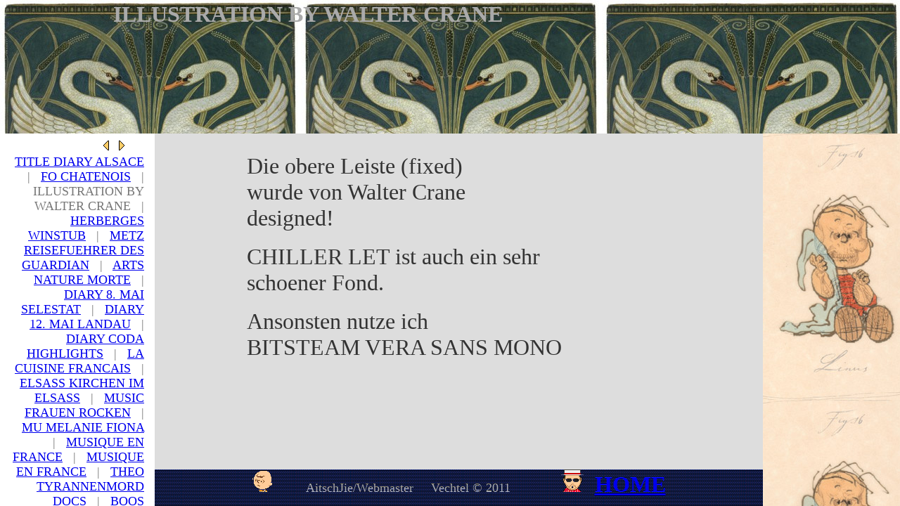

--- FILE ---
content_type: text/html
request_url: http://hgpadre.org/dbjourney/diary_2011_alsace/illustration_by_walter_crane.htm
body_size: 1849
content:
<HTML>
<HEAD>
<META HTTP-EQUIV="Content-Type" CONTENT="text/html; charset=iso-8859-1">
<TITLE>ILLUSTRATION BY WALTER CRANE </TITLE> 
<SCRIPT language="JavaScript">
var TlxPgNm='illustration_by_walter_crane';
</SCRIPT>
<META http-equiv="GENERATOR" CONTENT="Created with CuteSITE Builder, HTML Exporter 5.0.150"> 
</HEAD>
    <FRAMESET FRAMEBORDER=0 FRAMESPACING=0 BORDER=0 ROWS=" 190,*">
        <FRAME NAME="TRLX_Top" SRC="illustration_by_walter_crane_t.htm"  FRAMEBORDER=0 FRAMESPACING=0 MARGINHEIGHT=0 MARGINWIDTH=0 SCROLLING="NO">
        <FRAMESET FRAMEBORDER=0 FRAMESPACING=0 BORDER=0 COLS=" 220,*, 195">
            <FRAME NAME="TRLX_Left" SRC="illustration_by_walter_crane_l.htm"  FRAMEBORDER=0 FRAMESPACING=0 MARGINHEIGHT=0 MARGINWIDTH=0>
            <FRAMESET FRAMEBORDER=0 FRAMESPACING=0 BORDER=0 ROWS="*, 52">
                <FRAME NAME="TRLX_Middle" SRC="illustration_by_walter_crane_m.htm"  FRAMEBORDER=0 FRAMESPACING=0 MARGINHEIGHT=0 MARGINWIDTH=0>
                <FRAME NAME="TRLX_Bottom" SRC="illustration_by_walter_crane_b.htm"  FRAMEBORDER=0 FRAMESPACING=0 MARGINHEIGHT=0 MARGINWIDTH=0 SCROLLING="NO">
            </FRAMESET>
            <FRAME NAME="TRLX_Right" SRC="illustration_by_walter_crane_r.htm"  FRAMEBORDER=0 FRAMESPACING=0 MARGINHEIGHT=0 MARGINWIDTH=0>
        </FRAMESET>
<noframes>
<body topmargin=0 leftmargin=0 marginheight=0 marginwidth=0>
<table cellpadding=0 cellspacing=0 border=0><tr>
<td valign="top" colspan=3 height=190
 BGCOLOR="#BBBBBB" TEXT="#080000" bgproperties="fixed" background="326aca71ewjdxp.jpg">
        <div>
<B>ILLUSTRATION BY WALTER CRANE</B></div>
<div>
</div>
</td>
</tr><tr>
<td valign="top" rowspan="2" width=220
 BGCOLOR="#FFFFFF" TEXT="#080000">
        <div>
<IMG BORDER="0" SRC="1x1.gif" HEIGHT="14" ALIGN="BOTTOM" HSPACE="0" VSPACE="0" WIDTH="14"><B>&nbsp; &nbsp;&nbsp;&nbsp;</B><A HREF="fo_chatenois.htm" TARGET="_top"    TITLE="FO CHATENOIS"><B><IMG SRC="2770e0e0.png" border=0 width="14" height="14" ALT="previous"  ALIGN="BOTTOM" HSPACE="0" VSPACE="0"></B></A><B> &nbsp;</B><A HREF="herberges_winstub.htm" TARGET="_top"    TITLE="HERBERGES WINSTUB"><B><IMG SRC="2780e0e0.png" border=0 width="14" height="14" ALT="next"  ALIGN="BOTTOM" HSPACE="0" VSPACE="0"></B></A><B> &nbsp;&nbsp;&nbsp;&nbsp;</B><IMG BORDER="0" SRC="1x1.gif" HEIGHT="14" ALIGN="BOTTOM" HSPACE="0" VSPACE="0" WIDTH="14"></div>
<div>
<A HREF="title_diary_alsace.htm" TARGET="_top"    TITLE="TITLE DIARY ALSACE">TITLE DIARY ALSACE</A> &nbsp;&nbsp;| &nbsp;&nbsp;<A HREF="fo_chatenois.htm" TARGET="_top"    TITLE="FO CHATENOIS">FO CHATENOIS</A> &nbsp;&nbsp;| &nbsp;&nbsp;ILLUSTRATION BY WALTER CRANE &nbsp;&nbsp;| &nbsp;&nbsp;<A HREF="herberges_winstub.htm" TARGET="_top"    TITLE="HERBERGES WINSTUB">HERBERGES WINSTUB</A> &nbsp;&nbsp;| &nbsp;&nbsp;<A HREF="metz_reisefuehrer_des_guardi.htm" TARGET="_top"    TITLE="METZ REISEFUEHRER DES GUARDIAN">METZ REISEFUEHRER DES GUARDIAN</A> &nbsp;&nbsp;| &nbsp;&nbsp;<A HREF="arts_nature_morte.htm" TARGET="_top"    TITLE="ARTS NATURE MORTE">ARTS NATURE MORTE</A> &nbsp;&nbsp;| &nbsp;&nbsp;<A HREF="diary_8__mai_selestat.htm" TARGET="_top"    TITLE="DIARY 8. MAI SELESTAT">DIARY 8. MAI SELESTAT</A> &nbsp;&nbsp;| &nbsp;&nbsp;<A HREF="diary_12__mai_landau.htm" TARGET="_top"    TITLE="DIARY 12. MAI LANDAU">DIARY 12. MAI LANDAU</A> &nbsp;&nbsp;| &nbsp;&nbsp;<A HREF="diary_coda_highlights.htm" TARGET="_top"    TITLE="DIARY CODA HIGHLIGHTS">DIARY CODA HIGHLIGHTS</A> &nbsp;&nbsp;| &nbsp;&nbsp;<A HREF="la_cuisine_francais.htm" TARGET="_top"    TITLE="LA CUISINE FRANCAIS">LA CUISINE FRANCAIS</A> &nbsp;&nbsp;| &nbsp;&nbsp;<A HREF="elsass_kirchen_im_elsass.htm" TARGET="_top"    TITLE="ELSASS KIRCHEN IM ELSASS">ELSASS KIRCHEN IM ELSASS</A> &nbsp;&nbsp;| &nbsp;&nbsp;<A HREF="music_frauen_rocken.htm" TARGET="_top"    TITLE="MUSIC FRAUEN ROCKEN">MUSIC FRAUEN ROCKEN</A> &nbsp;&nbsp;| &nbsp;&nbsp;<A HREF="mu_melanie_fiona.htm" TARGET="_top"    TITLE="MU MELANIE FIONA">MU MELANIE FIONA</A> &nbsp;&nbsp;| &nbsp;&nbsp;<A HREF="musique_en_france.htm" TARGET="_top"    TITLE="MUSIQUE EN FRANCE">MUSIQUE EN FRANCE</A> &nbsp;&nbsp;| &nbsp;&nbsp;<A HREF="musique_en_france1b2.htm" TARGET="_top"    TITLE="MUSIQUE EN FRANCE">MUSIQUE EN FRANCE</A> &nbsp;&nbsp;| &nbsp;&nbsp;<A HREF="theo_tyrannenmord_docs.htm" TARGET="_top"    TITLE="THEO TYRANNENMORD DOCS">THEO TYRANNENMORD DOCS</A> &nbsp;&nbsp;| &nbsp;&nbsp;<A HREF="boos_funde.htm" TARGET="_top"    TITLE="BOOS FUNDE">BOOS FUNDE</A> &nbsp;&nbsp;| &nbsp;&nbsp;<A HREF="boos_funde_ii.htm" TARGET="_top"    TITLE="BOOS FUNDE II">BOOS FUNDE II</A> &nbsp;&nbsp;| &nbsp;&nbsp;<A HREF="theo_gottes_wohltaten.htm" TARGET="_top"    TITLE="THEO GOTTES WOHLTATEN">THEO GOTTES WOHLTATEN</A> &nbsp;&nbsp;| &nbsp;&nbsp;<A HREF="theo_friede_der_seele.htm" TARGET="_top"    TITLE="THEO FRIEDE DER SEELE">THEO FRIEDE DER SEELE</A> &nbsp;&nbsp;| &nbsp;&nbsp;<A HREF="id420.htm" TARGET="_top"    TITLE="Title 420">Title 420</A></div>
</td>
<td valign="top" height=238
 width="100%" BGCOLOR="#DDDDDD" TEXT="#080000">
        <bR>
<div>
Die obere Leiste (fixed)</div>
<div>
wurde von Walter Crane</div>
<div>
designed!</div>
<bR>
<div>
CHILLER LET ist auch ein sehr</div>
<div>
schoener Fond.</div>
<bR>
<div>
Ansonsten nutze ich</div>
<div>
BITSTEAM VERA SANS MONO</div>
<bR>
</td>
<td valign="top" rowspan="2" width=195
 BGCOLOR="#666633" TEXT="#080000" bgproperties="fixed" background="328c27b3.jpg">
        <bR>
</td>
</tr><tr>
<td valign="top" height=52
 BGCOLOR="#DDDDDD" TEXT="#080000" bgproperties="fixed" background="32928283.gif">
        <div>
<FONT  SIZE="2"
 COLOR="#000000" FACE="Arial" ><B><IMG SRC="04520200.png" border=0 width="32" height="32" ALIGN="BOTTOM" HSPACE="0" VSPACE="0"> &nbsp;&nbsp;&nbsp;&nbsp;&nbsp;&nbsp;&nbsp;</B></FONT> &nbsp; AitschJie/Webmaster &nbsp;&nbsp;&nbsp;&nbsp;Vechtel &copy; 2011<FONT  SIZE="2"
 COLOR="#003300" FACE="Arial" ><B> &nbsp;&nbsp;&nbsp;&nbsp;&nbsp;&nbsp;</B><B> &nbsp;&nbsp;&nbsp;&nbsp;&nbsp;&nbsp;&nbsp;&nbsp;&nbsp;&nbsp;<IMG SRC="07920200.png" border=0 width="32" height="32" ALIGN="BOTTOM" HSPACE="0" VSPACE="0"> &nbsp;&nbsp;&nbsp;</B></FONT><FONT  SIZE="6"
 COLOR="#777777" FACE="Bitstream Vera Sans Mono" ><A HREF="http://hgradre.org/index.html" TARGET="_top"    TITLE="http://hgradre.org/index.html"><B>HOME</B></A></FONT></div>
<bR>
</td>
</tr></table></body>
</noframes>
    </FRAMESET>
</HTML>

--- FILE ---
content_type: text/html
request_url: http://hgpadre.org/dbjourney/diary_2011_alsace/illustration_by_walter_crane_t.htm
body_size: 720
content:
<HTML>
<HEAD>
<META HTTP-EQUIV="Content-Type" CONTENT="text/html; charset=iso-8859-1">
<META name="description" content="ILLUSTRATION BY WALTER CRANE">
<SCRIPT language="JavaScript">
var n4p = (self.innerHeight != null && self.innerHeight == 0);
if ((parent.TlxPgNm==null || parent.TlxPgNm!='illustration_by_walter_crane') && !n4p){
    location.replace('illustration_by_walter_crane.htm');
}
</SCRIPT>
<META http-equiv="GENERATOR" CONTENT="Created with CuteSITE Builder, HTML Exporter 5.0.150"> 
</HEAD>
<BODY BGCOLOR="#BBBBBB" TEXT="#080000" bgproperties="fixed" background="326aca71ewjdxp.jpg">
    <!-- emitFramedPageBorderConditionalDiv(bFramelessBody=False), NO Edges -->
<div name="margins" style="margin-left:8px; margin-top:2px; margin-right:8px; ">
<div style="margin-left:153px; margin-right:67px; "><FONT SIZE="6" COLOR="#AAAAAA" FACE="Bitstream Vera Sans Mono"><B>ILLUSTRATION BY WALTER CRANE</B></FONT></div>
<div><IMG BORDER="0" SRC="1x1.gif" HEIGHT="14" ALIGN="bottom" WIDTH="1" HSPACE="0" VSPACE="0"
></div>
<div style="margin-top:3px; "><FONT SIZE="2" COLOR="#FFFBF0" FACE="Arial,Helvetica,sans-serif"></FONT></div>
</div>
</BODY>
</HTML>

--- FILE ---
content_type: text/html
request_url: http://hgpadre.org/dbjourney/diary_2011_alsace/illustration_by_walter_crane_l.htm
body_size: 1396
content:
<HTML>
<HEAD>
<META HTTP-EQUIV="Content-Type" CONTENT="text/html; charset=iso-8859-1">
<META name="description" content="ILLUSTRATION BY WALTER CRANE">
<SCRIPT language="JavaScript">
var n4p = (self.innerHeight != null && self.innerHeight == 0);
if ((parent.TlxPgNm==null || parent.TlxPgNm!='illustration_by_walter_crane') && !n4p){
    location.replace('illustration_by_walter_crane.htm');
}
</SCRIPT>
<META http-equiv="GENERATOR" CONTENT="Created with CuteSITE Builder, HTML Exporter 5.0.150"> 
</HEAD>
<BODY BGCOLOR="#FFFFFF" TEXT="#080000">
    <!-- emitFramedPageBorderConditionalDiv(bFramelessBody=False), NO Edges -->
<div name="margins" style="margin-left:6px; margin-top:10px; margin-right:6px; ">
<div style="text-align:RIGHT; "><FONT SIZE="2" COLOR="#FFFBF0" FACE="Arial,Helvetica,sans-serif"><IMG BORDER="0" SRC="1x1.gif" HEIGHT="14" ALIGN="BOTTOM" HSPACE="0" VSPACE="0" WIDTH="14"><B>&nbsp; &nbsp;&nbsp;&nbsp;</B><A HREF="fo_chatenois.htm" TARGET="_top"    TITLE="FO CHATENOIS"><B><IMG SRC="2770e0e0.png" border=0 width="14" height="14" ALT="previous"  ALIGN="BOTTOM" HSPACE="0" VSPACE="0"></B></A><B> &nbsp;</B><A HREF="herberges_winstub.htm" TARGET="_top"    TITLE="HERBERGES WINSTUB"><B><IMG SRC="2780e0e0.png" border=0 width="14" height="14" ALT="next"  ALIGN="BOTTOM" HSPACE="0" VSPACE="0"></B></A><B> &nbsp;&nbsp;&nbsp;&nbsp;</B><IMG BORDER="0" SRC="1x1.gif" HEIGHT="14" ALIGN="BOTTOM" HSPACE="0" VSPACE="0" WIDTH="14"></FONT></div>
<div style="text-align:RIGHT; margin-left:9px; margin-top:3px; margin-right:9px; "><FONT SIZE="4" COLOR="#777777" FACE="Comic Sans MS"><A HREF="title_diary_alsace.htm" TARGET="_top"    TITLE="TITLE DIARY ALSACE">TITLE DIARY ALSACE</A> &nbsp;&nbsp;| &nbsp;&nbsp;<A HREF="fo_chatenois.htm" TARGET="_top"    TITLE="FO CHATENOIS">FO CHATENOIS</A> &nbsp;&nbsp;| &nbsp;&nbsp;ILLUSTRATION BY WALTER CRANE &nbsp;&nbsp;| &nbsp;&nbsp;<A HREF="herberges_winstub.htm" TARGET="_top"    TITLE="HERBERGES WINSTUB">HERBERGES WINSTUB</A> &nbsp;&nbsp;| &nbsp;&nbsp;<A HREF="metz_reisefuehrer_des_guardi.htm" TARGET="_top"    TITLE="METZ REISEFUEHRER DES GUARDIAN">METZ REISEFUEHRER DES GUARDIAN</A> &nbsp;&nbsp;| &nbsp;&nbsp;<A HREF="arts_nature_morte.htm" TARGET="_top"    TITLE="ARTS NATURE MORTE">ARTS NATURE MORTE</A> &nbsp;&nbsp;| &nbsp;&nbsp;<A HREF="diary_8__mai_selestat.htm" TARGET="_top"    TITLE="DIARY 8. MAI SELESTAT">DIARY 8. MAI SELESTAT</A> &nbsp;&nbsp;| &nbsp;&nbsp;<A HREF="diary_12__mai_landau.htm" TARGET="_top"    TITLE="DIARY 12. MAI LANDAU">DIARY 12. MAI LANDAU</A> &nbsp;&nbsp;| &nbsp;&nbsp;<A HREF="diary_coda_highlights.htm" TARGET="_top"    TITLE="DIARY CODA HIGHLIGHTS">DIARY CODA HIGHLIGHTS</A> &nbsp;&nbsp;| &nbsp;&nbsp;<A HREF="la_cuisine_francais.htm" TARGET="_top"    TITLE="LA CUISINE FRANCAIS">LA CUISINE FRANCAIS</A> &nbsp;&nbsp;| &nbsp;&nbsp;<A HREF="elsass_kirchen_im_elsass.htm" TARGET="_top"    TITLE="ELSASS KIRCHEN IM ELSASS">ELSASS KIRCHEN IM ELSASS</A> &nbsp;&nbsp;| &nbsp;&nbsp;<A HREF="music_frauen_rocken.htm" TARGET="_top"    TITLE="MUSIC FRAUEN ROCKEN">MUSIC FRAUEN ROCKEN</A> &nbsp;&nbsp;| &nbsp;&nbsp;<A HREF="mu_melanie_fiona.htm" TARGET="_top"    TITLE="MU MELANIE FIONA">MU MELANIE FIONA</A> &nbsp;&nbsp;| &nbsp;&nbsp;<A HREF="musique_en_france.htm" TARGET="_top"    TITLE="MUSIQUE EN FRANCE">MUSIQUE EN FRANCE</A> &nbsp;&nbsp;| &nbsp;&nbsp;<A HREF="musique_en_france1b2.htm" TARGET="_top"    TITLE="MUSIQUE EN FRANCE">MUSIQUE EN FRANCE</A> &nbsp;&nbsp;| &nbsp;&nbsp;<A HREF="theo_tyrannenmord_docs.htm" TARGET="_top"    TITLE="THEO TYRANNENMORD DOCS">THEO TYRANNENMORD DOCS</A> &nbsp;&nbsp;| &nbsp;&nbsp;<A HREF="boos_funde.htm" TARGET="_top"    TITLE="BOOS FUNDE">BOOS FUNDE</A> &nbsp;&nbsp;| &nbsp;&nbsp;<A HREF="boos_funde_ii.htm" TARGET="_top"    TITLE="BOOS FUNDE II">BOOS FUNDE II</A> &nbsp;&nbsp;| &nbsp;&nbsp;<A HREF="theo_gottes_wohltaten.htm" TARGET="_top"    TITLE="THEO GOTTES WOHLTATEN">THEO GOTTES WOHLTATEN</A> &nbsp;&nbsp;| &nbsp;&nbsp;<A HREF="theo_friede_der_seele.htm" TARGET="_top"    TITLE="THEO FRIEDE DER SEELE">THEO FRIEDE DER SEELE</A> &nbsp;&nbsp;| &nbsp;&nbsp;<A HREF="id420.htm" TARGET="_top"    TITLE="Title 420">Title 420</A></FONT></div>
</div>
</BODY>
</HTML>

--- FILE ---
content_type: text/html
request_url: http://hgpadre.org/dbjourney/diary_2011_alsace/illustration_by_walter_crane_m.htm
body_size: 697
content:
<HTML>
<HEAD>
<META HTTP-EQUIV="Content-Type" CONTENT="text/html; charset=iso-8859-1">
<META name="description" content="ILLUSTRATION BY WALTER CRANE">
<SCRIPT language="JavaScript">
var n4p = (self.innerHeight != null && self.innerHeight == 0);
if ((parent.TlxPgNm==null || parent.TlxPgNm!='illustration_by_walter_crane') && !n4p){
    location.replace('illustration_by_walter_crane.htm');
}
</SCRIPT>
<META http-equiv="GENERATOR" CONTENT="Created with CuteSITE Builder, HTML Exporter 5.0.150"> 
</HEAD>
<BODY BGCOLOR="#DDDDDD" TEXT="#080000">
    <!-- emitFramedPageBorderConditionalDiv(bFramelessBody=False), NO Edges -->
<div name="margins" style="margin-left:8px; margin-top:10px; margin-right:8px; ">
<bR>
<div style="margin-left:123px; margin-right:42px; "><FONT SIZE="6" COLOR="#333333" FACE="Bitstream Vera Sans Mono">Die obere Leiste (fixed)</FONT></div>
<div style="margin-left:123px; margin-right:42px; "><FONT SIZE="6" COLOR="#333333" FACE="Bitstream Vera Sans Mono">wurde von Walter Crane</FONT></div>
<div style="margin-left:123px; margin-right:42px; "><FONT SIZE="6" COLOR="#333333" FACE="Bitstream Vera Sans Mono">designed!</FONT></div>
<bR>
<div style="margin-left:123px; margin-right:42px; "><FONT SIZE="6" COLOR="#333333" FACE="Bitstream Vera Sans Mono">CHILLER LET ist auch ein sehr</FONT></div>
<div style="margin-left:123px; margin-right:42px; "><FONT SIZE="6" COLOR="#333333" FACE="Bitstream Vera Sans Mono">schoener Fond.</FONT></div>
<bR>
<div style="margin-left:123px; margin-right:42px; "><FONT SIZE="6" COLOR="#333333" FACE="Bitstream Vera Sans Mono">Ansonsten nutze ich</FONT></div>
<div style="margin-left:123px; margin-right:42px; "><FONT SIZE="6" COLOR="#333333" FACE="Bitstream Vera Sans Mono">BITSTEAM VERA SANS MONO</FONT></div>
<bR>
</div>
</BODY>
</HTML>

--- FILE ---
content_type: text/html
request_url: http://hgpadre.org/dbjourney/diary_2011_alsace/illustration_by_walter_crane_b.htm
body_size: 848
content:
<HTML>
<HEAD>
<META HTTP-EQUIV="Content-Type" CONTENT="text/html; charset=iso-8859-1">
<META name="description" content="ILLUSTRATION BY WALTER CRANE">
<SCRIPT language="JavaScript">
var n4p = (self.innerHeight != null && self.innerHeight == 0);
if ((parent.TlxPgNm==null || parent.TlxPgNm!='illustration_by_walter_crane') && !n4p){
    location.replace('illustration_by_walter_crane.htm');
}
</SCRIPT>
<META http-equiv="GENERATOR" CONTENT="Created with CuteSITE Builder, HTML Exporter 5.0.150"> 
</HEAD>
<BODY BGCOLOR="#DDDDDD" TEXT="#080000" bgproperties="fixed" background="32928283.gif">
    <!-- emitFramedPageBorderConditionalDiv(bFramelessBody=False), NO Edges -->
<div name="margins" style="margin-left:8px; margin-right:10px; ">
<div style="text-align:CENTER; "><FONT SIZE="4" COLOR="#AAAAAA" FACE="Bitstream Vera Sans Mono"><FONT  FACE="Arial,Helvetica,sans-serif" COLOR="#000000" SIZE= 2 ><B><IMG SRC="04520200.png" border=0 width="32" height="32" ALIGN="BOTTOM" HSPACE="0" VSPACE="0"> &nbsp;&nbsp;&nbsp;&nbsp;&nbsp;&nbsp;&nbsp;</B></FONT> &nbsp; AitschJie/Webmaster &nbsp;&nbsp;&nbsp;&nbsp;Vechtel &copy; 2011<FONT  FACE="Arial,Helvetica,sans-serif" COLOR="#003300" SIZE= 2 ><B> &nbsp;&nbsp;&nbsp;&nbsp;&nbsp;&nbsp;</B><B> &nbsp;&nbsp;&nbsp;&nbsp;&nbsp;&nbsp;&nbsp;&nbsp;&nbsp;&nbsp;<IMG SRC="07920200.png" border=0 width="32" height="32" ALIGN="BOTTOM" HSPACE="0" VSPACE="0"> &nbsp;&nbsp;&nbsp;</B></FONT><FONT  COLOR="#777777" SIZE= 6 ><A HREF="http://hgradre.org/index.html" TARGET="_top"    TITLE="http://hgradre.org/index.html"><B>HOME</B></A></FONT></FONT></div>
<bR>
</div>
</BODY>
</HTML>

--- FILE ---
content_type: text/html
request_url: http://hgpadre.org/dbjourney/diary_2011_alsace/illustration_by_walter_crane_r.htm
body_size: 537
content:
<HTML>
<HEAD>
<META HTTP-EQUIV="Content-Type" CONTENT="text/html; charset=iso-8859-1">
<META name="description" content="ILLUSTRATION BY WALTER CRANE">
<SCRIPT language="JavaScript">
var n4p = (self.innerHeight != null && self.innerHeight == 0);
if ((parent.TlxPgNm==null || parent.TlxPgNm!='illustration_by_walter_crane') && !n4p){
    location.replace('illustration_by_walter_crane.htm');
}
</SCRIPT>
<META http-equiv="GENERATOR" CONTENT="Created with CuteSITE Builder, HTML Exporter 5.0.150"> 
</HEAD>
<BODY BGCOLOR="#666633" TEXT="#080000" bgproperties="fixed" background="328c27b3.jpg">
    <!-- emitFramedPageBorderConditionalDiv(bFramelessBody=False), NO Edges -->
<div name="margins" style="margin-top:10px; ">
<bR>
</div>
</BODY>
</HTML>